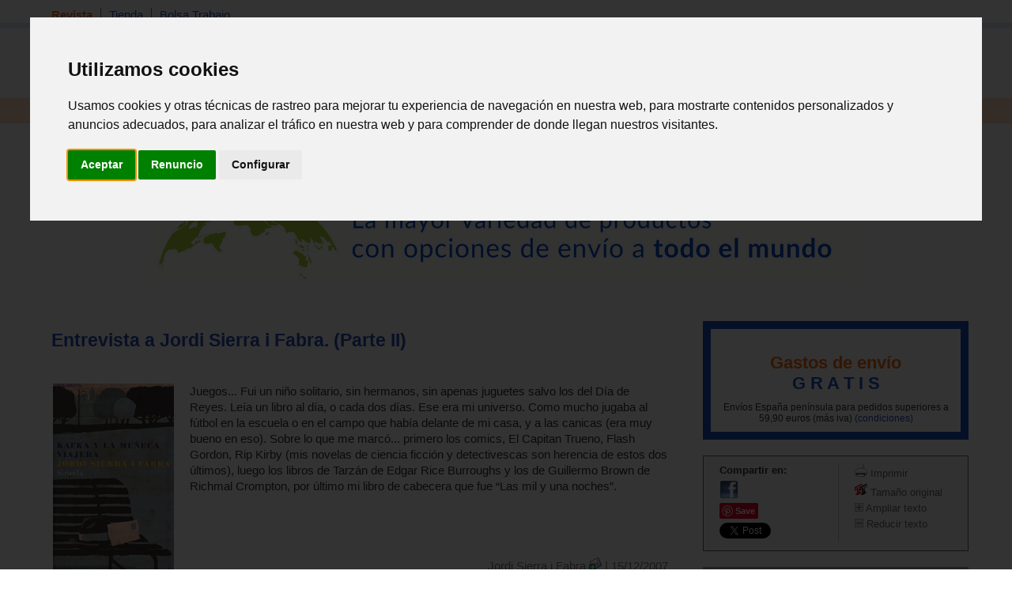

--- FILE ---
content_type: text/html; charset=iso-8859-1
request_url: https://www.espaciologopedico.com/revista/articulo/1559/entrevista-a-jordi-sierra-i-fabra-parte-ii.html
body_size: 10177
content:
<!DOCTYPE html PUBLIC "-//W3C//DTD XHTML 1.0 Transitional//EN" "https://www.w3.org/TR/xhtml1/DTD/xhtml1-transitional.dtd">
<html xmlns="https://www.w3.org/1999/xhtml" xml:lang="es_ES" lang="es_ES">
<head>
<meta http-equiv="Content-Type" content="text/html; charset=iso-8859-1" />
	<link rel="preconnect" href="//imagenes.espaciologopedico.com"/>
<title>Entrevista a Jordi Sierra i Fabra. (Parte II) - espacioLogopedico</title>
<meta name="keywords" content="Otros temas, Teorías educativas, logopedia, fonoaudiologia, problemas del lenguaje, dislalia, paralisis cerebral"/>
<meta name="description" content="Juegos... Fui un niño solitario, sin hermanos, sin apenas juguetes salvo los del Día de Reyes. Leía un libro al día, o cada dos días. Ese er"/>
<link rel="canonical" href="https://www.espaciologopedico.com/revista/articulo/1559/entrevista-a-jordi-sierra-i-fabra-parte-ii.html" />
<link rel="icon" href="https://www.espaciologopedico.com/favicon.ico" type="image/png" />
<meta name="robots" content="FOLLOW,INDEX"/>
<meta name="viewport" content="width=device-width, initial-scale=0.8" />
<meta name="verify-v1" content="xoYFK8Np+IjaTzYOYMYTIvL4jDTkpOkb9KM6zkZASCU=" /> 
<meta property="og:title" content="Entrevista a Jordi Sierra i Fabra. (Parte II) - espacioLogopedico"/>
<meta property="og:type" content="article"/>
<meta property="og:image" content="https://imagenes.espaciologopedico.com/rev/1/1559.jpg"/>
<meta property="og:description" content="Juegos... Fui un niño solitario, sin hermanos, sin apenas juguetes salvo los del Día de Reyes. Leía un libro al día, o cada dos días. Ese era mi universo. Como mucho jugaba al fútbol en la escuela o en el campo que había delante de mi casa, y a las canicas (era muy bueno en eso). Sobre lo que me marcó... primero los comics, El Capitan Trueno,  Flash Gordon, Rip Kirby (mis novelas de ciencia ficción y detectivescas son herencia de estos dos últimos), luego los libros de Tarzán de Edgar Rice Burroughs y los de Guillermo Brown de Richmal Crompton, por último mi libro de cabecera que fue “Las mil y una noches”. "/>
<meta property="og:url" content="https://www.espaciologopedico.com/revista/articulo/1559/entrevista-a-jordi-sierra-i-fabra-parte-ii.html" />
<meta property="og:site_name" content="EspacioLogopedico.com"/>
<meta name="twitter:site" content="@logopedico" />
<!-- Cookie Consent by TermsFeed https://www.TermsFeed.com -->
<script  src="/js/cookie-consent.js" type="text/javascript" charset="UTF-8"></script>
<script type="text/javascript" charset="UTF-8">
document.addEventListener('DOMContentLoaded', function () {
cookieconsent.run({"notice_banner_type":"interstitial","consent_type":"express","palette":"light","language":"es","page_load_consent_levels":["strictly-necessary"],"notice_banner_reject_button_hide":false,"preferences_center_close_button_hide":false,"page_refresh_confirmation_buttons":false,"website_name":"EspacioLogopedico","website_privacy_policy_url":"https://espaciologopedico.com/nosotros/?Id=12"});
});
</script>
<!-- End Cookie Consent by TermsFeed https://www.TermsFeed.com -->


<script type="text/javascript" charset="UTF-8">
/* <![CDATA[ */
try { if (undefined == xajax.config) xajax.config = {}; } catch (e) { xajax = {}; xajax.config = {}; };
xajax.config.requestURI = "https://www.espaciologopedico.com/revista/articulo/1559/entrevista-a-jordi-sierra-i-fabra-parte-ii.html?Id_articulo=1559";
xajax.config.statusMessages = false;
xajax.config.waitCursor = true;
xajax.config.version = "xajax 0.5";
xajax.config.legacy = false;
xajax.config.defaultMode = "asynchronous";
xajax.config.defaultMethod = "POST";
/* ]]> */
</script>
<script type="text/javascript" src="/xajax/xajax_js/xajax_core.js" charset="UTF-8"></script>
<script type="text/javascript" charset="UTF-8">
/* <![CDATA[ */
window.setTimeout(
 function() {
  var scriptExists = false;
  try { if (xajax.isLoaded) scriptExists = true; }
  catch (e) {}
  if (!scriptExists) {
   alert("Error: the xajax Javascript component could not be included. Perhaps the URL is incorrect?\nURL: /xajax/xajax_js/xajax_core.js");
  }
 }, 2000);
/* ]]> */
</script>

<script type='text/javascript' charset='UTF-8'>
/* <![CDATA[ */
xajax_Funcionagotados2 = function() { return xajax.request( { xjxfun: 'Funcionagotados2' }, { parameters: arguments } ); };
xajax_idioma = function() { return xajax.request( { xjxfun: 'idioma' }, { parameters: arguments } ); };
xajax_provincia = function() { return xajax.request( { xjxfun: 'provincia' }, { parameters: arguments } ); };
xajax_provincia2 = function() { return xajax.request( { xjxfun: 'provincia2' }, { parameters: arguments } ); };
xajax_provincia3 = function() { return xajax.request( { xjxfun: 'provincia3' }, { parameters: arguments } ); };
xajax_provincia4 = function() { return xajax.request( { xjxfun: 'provincia4' }, { parameters: arguments } ); };
/* ]]> */
</script>


<script async  src="/js/menutop.js" type="text/javascript"></script>
<script async  src="/js/jsarticulos.js" type="text/javascript"></script>
<meta property="fb:app_id" content="133698747463" />
<!--plugin FB -->
<script>(function(d, s, id) {  var js, fjs = d.getElementsByTagName(s)[0]; if (d.getElementById(id)) return;js = d.createElement(s); js.id = id;js.src = "//connect.facebook.net/es_LA/sdk.js#xfbml=1&version=v2.5"; fjs.parentNode.insertBefore(js, fjs);}(document, 'script', 'facebook-jssdk'));</script>
<!-- plugin FB-->

<script  type="text/javascript" src="/js/thickbox/jquery-latest.js"></script>  
<script  async  type="text/JavaScript" src="/js/codigosjs2.js"></script>
<script async  src="/js/prueba2.js" type="text/javascript"></script>
<script  async  src="/js/codigosjstienda_2.js" type="text/javascript"></script>
<script type="text/javascript" async defer src="https://assets.pinterest.com/js/pinit.js"></script>
<!-- Google tag (gtag.js) --> <script async src="https://www.googletagmanager.com/gtag/js?id=AW-1072560157"></script> <script> window.dataLayer = window.dataLayer || []; function gtag(){dataLayer.push(arguments);} gtag('js', new Date()); gtag('config', 'AW-1072560157'); </script> 
<link rel="stylesheet" type="text/css" href="/css/estilo_home2.css" />
</head>
<body itemscope itemtype="https://schema.org/WebPage">
<div id="web">
  <div id="cabecera">
    <div id="menutop">
      <ul>
        <li class="on"><a class="siguiente" href="/">Revista</a></li>
        <li ><a class="siguiente" href="/tienda/">Tienda</a></li>
        <li ><a href="/bolsatrabajo/">Bolsa Trabajo</a></li>
      </ul>
    </div>
    <div id="bannerTop">   <br> <br>   	 </div> 
    <div id="logo"><h2  class="oculto">Espacio Logopedico</h2><a href="/"><img src="https://imagenes.espaciologopedico.com/img/logoEspacio.png" alt="Espacio Logopédico" title="Logo de Espacio Logopédico" /></a><div id="usuario"></div></div>
    <div id="buscador">
      <form action="/buscador/" method="get">
        Busca:
        <input name="palabra" type="text" class="searchcateg" />
&nbsp;&nbsp;en:<span >
        <select name="c" id="categoria" class="searchcateg">
          <option value="1">Todo</option>
          <option value="2" >Tienda</option>
        	<option value="5">&nbsp;&nbsp;&nbsp;- Libros</option>
        	<option value="6">&nbsp;&nbsp;&nbsp;- Juguetes</option>
        	<option value="7">&nbsp;&nbsp;&nbsp;- Material</option>
        	<option value="4">&nbsp;&nbsp;&nbsp;- Avanzada tienda</option>
        	<option value="3" >Bolsa de trabajo</option>
        </select>
        </span>
        <input type="submit" id="buscar" value="Buscar" /><input name="action2" type="hidden" value="11" />
      </form>
    </div>
  </div>
  <div class="clearing"></div>
  
  <div id="menu">
    <ul>
      <li class="on" ><a class="siguiente" href="/" onclick="return clickreturnvalue()" onmouseover="dropdownmenu(this, event, 'mArticulos')"> Revista</a></li>
      <li>
        <div id="mArticulos" class="dropdownmenu"><a href="/revista/sec/1/tema-de-la-quincena.html">Tema quincena</a><a href="/revista/sec/2/deteccion.html">Detecci&oacute;n</a><a href="/revista/sec/3/orientacion.html">Orientaci&oacute;n</a><a href="/revista/sec/4/interdisciplinario.html">Interdisciplinario</a><a href="/revista/sec/17/profesionales.html">Profesionales</a><a href="/recursos/glosario.php">Glosario</a><a href="/recursos/patologias.php">Patolog&iacute;as</a><a href="/noticias/">Actualidad</a></div>
      </li>
      <li  ><a class="siguiente2" href="#"  onmouseover="dropdownmenu(this, event, 'mTienda')"> Libros</a></li>
      <li>
        <div id="mTienda" class="dropdownmenu"><a href="/tienda/lista?soporte=3&busq=1">eBooks</a> <a href="/tienda/fam/0120/cuadernos-para-adultos.html">Cuadernos para adultos</a> <a href="/tienda/fam/0107/educacion-especial-necesidades-educativas-especiales.html">Educación especial</a> <a href="/tienda/fam/0103/guias-para-padres.html">Guías para padres</a> <a href="/tienda/fam/0112/infantil-y-juvenil.html">Infantil y juvenil</a> <a href="/tienda/fam/0101/logopedia.html">Logopedia</a> <a href="/tienda/fam/0102/pedagogia.html">Pedagogía</a> <a href="/tienda/fam/0104/pruebas-y-protocolos.html">Pruebas y protocolos</a> <a href="/tienda/fam/0113/psicologia.html">Psicología</a> <a href="/tienda/fam/0105/refuerzo-escolar.html">Refuerzo escolar</a> <a href="/tienda/fam/0121/temas-de-autoayuda.html">Temas de autoayuda</a> <a href="/tienda/fam/0115/tercera-edad.html">Tercera edad</a> <a href="/tienda/listab?#01">&nbsp;&nbsp;&nbsp;&nbsp;&nbsp;&nbsp;<b>[+ libros]</b></a> </div>
      </li>
      <li  ><a class="siguiente2" href="#"  onmouseover="dropdownmenu(this, event, 'mTienda1')"> Material</a></li>
      <li>
        <div id="mTienda1" class="dropdownmenu"><a href="/tienda/fam/0202/elementos-para-estimulacion.html">Estimulación</a>  <a href="/tienda/fam/0207/material-de-competencias-basicas.html">Competencias básicas</a>  <a href="/tienda/fam/0201/material-manipulativo.html">Escolar</a>  <a href="/tienda/fam/0204/material-musical.html">Musical</a>  <a href="/tienda/fam/0208/material-para-educacion-fisica.html">Educación física</a>  <a href="/tienda/fam/0203/material-para-el-lenguaje.html">Para el lenguaje</a>  <a href="/tienda/fam/0206/material-para-matematicas.html">Para matemáticas</a>  <a href="/tienda/fam/0205/material-psicomotricidad.html">Psicomotricidad</a>  <a href="/tienda/fam/0209/motricidad-orofacial-miofuncional.html">Orofacial miofuncional</a> <a href="/tienda/fam/020904/estimulacion-buco-maxilar.html">Z-vibe y Sensi</a><a href="/tienda/material_estimulacion">&nbsp;&nbsp;&nbsp;&nbsp;&nbsp;&nbsp;<b>[+ material]</b></a> </div>
      </li>
      <li  ><a class="siguiente2" href="#" onmouseover="dropdownmenu(this, event, 'mTienda2')"> Juguetes</a></li>
      <li>
        <div id="mTienda2" class="dropdownmenu"><a href="/tienda/fam/03020A/juguetes-de-adquisicion-de-conocimientos.html">Conocimientos</a>  <a href="/tienda/fam/03020D/juguetes-de-bano.html">Baño</a>  <a href="/tienda/fam/03020F/juguetes-cientificos.html">Científicos</a>  <a href="/tienda/fam/030207/juguetes-de-construccion.html">Construcción</a>  <a href="/tienda/fam/030203/juegos-de-domino.html">Dominó</a>  <a href="/tienda/fam/030205/juegos-de-exterior.html">De exterior</a>  <a href="/tienda/fam/03020C/juguetes-de-estimulacion-intelectual-y-memoria.html">Intelectual y memoria</a>  <a href="/tienda/fam/03020B/juegos-familiares.html">Familiares</a>  <a href="/tienda/fam/03020H/manualidades.html">Manualidades</a>  <a href="/tienda/fam/030206/juguetes-motrices.html">Motrices</a>  <a href="/tienda/fam/030204/">Muñecos</a>  <a href="/tienda/fam/03020E/primeros-juguetes.html">Primeros juguetes</a>  <a href="/tienda/fam/030201/puzzles-rompecabezas.html">Puzzles</a>  <a href="/tienda/fam/030208/juguetes-de-representacion.html">Representación</a>  <a href="/tienda/fam/030209/juguetes-simbolico.html">Simbólico</a> <a href="/tienda/fam/0301/juguetes-por-edades.html">Por edades</a><a href="/tienda/juguetes">&nbsp;&nbsp;&nbsp;&nbsp;&nbsp;&nbsp;<b>[+ juguetes]</b></a> </div>
      </li>

      <li  ><a class="siguiente" href="/formacion/?action2=5" onclick="return clickreturnvalue()" onmouseover="dropdownmenu(this, event, 'mFormacion')"> Formaci&oacute;n</a></li>
      <li>
        <div id="mFormacion" class="dropdownmenu"><a href="/formacion/?action2=5">Congresos y cursos</a><a href="/formacion/?action2=6">Universidades</a></div>
      </li>
      <li  ><a class="siguiente" href="/directorio/?action2=8" onclick="return clickreturnvalue()" onmouseover="dropdownmenu(this, event, 'mDirectorio')"> Directorio</a></li>
      <li>
        <div id="mDirectorio" class="dropdownmenu"><a href="/directorio/?action2=8">Profesionales</a><a href="/directorio/?action2=9">Gabinetes</a><a href="/directorio/?action2=7">Asociaciones profesionales</a></div>
      </li>
      <li  ><a class="siguiente" href="/bolsatrabajo/"  onmouseover="dropdownmenu(this, event, 'mBoletin')">Trabajo</a></li>
      <li>
        <div id="mBoletin" class="dropdownmenu"><a href="/bolsatrabajo/">Ver ofertas de trabajo</a><a href="/bolsatrabajo/editoferta.php">Publicar oferta de trabajo</a></div>
      </li>      
	  <li  ><a class="siguiente" href="/registro/" onclick="return clickreturnvalue()" onmouseover="dropdownmenu(this, event, 'mRegistro')">Registro</a></li>
      <li >
        <div id="mRegistro" class="dropdownmenu"><a href="/registro/">Registro de usuario</a><a href="/registro/?empresa=1">Registro de empresa</a><a href="/registro/usuario/">Área de usuario</a><a href="/registro/contrasena"> Olvid&eacute; la contrase&ntilde;a</a></div>
      </li>
     
      <li><a href="/tienda/contacto" class="siguiente"><img src="https://imagenes.espaciologopedico.com/tienda/img/telefono_largo2.gif"    style="vertical-align:middle;" alt="Teléfono de contacto"><img src="https://imagenes.espaciologopedico.com/tienda/img/Whatsapp_icon.png" alt="whattsapp" style="vertical-align:middle;"  width="22" ></a></li>
<li><div class="cart-ico"><a href="/tienda/compra"><span class="contadorCarrito"><br></a></span></div></li>
    </ul>
  </div>
    <div class="clearing"></div>
  <div id="subMenu"><a href="/revista/sec/1/tema-de-la-quincena.html" >Tema quincena</a> | <a href="/revista/sec/2/deteccion.html" >Detecci&oacute;n</a> | <a href="/revista/sec/3/orientacion.html" >Orientaci&oacute;n</a> | <a href="/revista/sec/4/interdisciplinario.html"  >Interdisciplinario</a> | 
    <a href="/revista/sec/17/profesionales.html" >Profesionales</a> | <a href="/recursos/glosario.php" >Glosario </a>| <a href="/recursos/patologias.php" >Patolog&iacute;as</a> | <a href="/noticias/" >Actualidad</a>
  </div>
  <div id="path" itemprop="breadcrumb"><a href="/">Inicio</a>  &gt;  
			<a href="/"><strong>Revista
	 </strong></a></div>
  
  
  
<div style="text-align: center;"><a href="/tienda/"><img src="https://imagenes.espaciologopedico.com/img/tienda/carrusel_2.png" border="0" align="center" class="img_art_s"></a></div>
     <div id="cuerpo"> 
     	  
   <div id="anuncio_gde"><script type="text/plain" data-cookie-consent="targeting" async src="//pagead2.googlesyndication.com/pagead/js/adsbygoogle.js"></script>
<!-- adaptable -->
<ins class="adsbygoogle"
     style="display:block"
     data-ad-client="ca-pub-2382697051778995"
     data-ad-slot="6749816820"
     data-ad-format="horizontal"></ins>
<script>
(adsbygoogle = window.adsbygoogle || []).push({});
</script>
</div>
    <div id="col_art">
        <h2>Entrevista a Jordi Sierra i Fabra. (Parte II)</h2>
        <div id="articuloContent">
      			<img src="https://imagenes.espaciologopedico.com/rev/1/1559.jpg" class="fotoArticulo">
			<div id="introArticulo"> 
      Juegos... Fui un niño solitario, sin hermanos, sin apenas juguetes salvo los del Día de Reyes. Leía un libro al día, o cada dos días. Ese era mi universo. Como mucho jugaba al fútbol en la escuela o en el campo que había delante de mi casa, y a las canicas (era muy bueno en eso). Sobre lo que me marcó... primero los comics, El Capitan Trueno,  Flash Gordon, Rip Kirby (mis novelas de ciencia ficción y detectivescas son herencia de estos dos últimos), luego los libros de Tarzán de Edgar Rice Burroughs y los de Guillermo Brown de Richmal Crompton, por último mi libro de cabecera que fue “Las mil y una noches”.       </div>
	  <div id="introArticulo2">
<a href="/articulos/colaboradores.php?Id_autor=260">Jordi Sierra i Fabra  <img src="/img/icomail.gif" alt="Enviar mensaje a colaborador" width="16" height="16" /></a> | 15/12/2007<br /><img src="/img/rayaDifumi.gif" alt="" width="336" height="1" style="margin-top:3px"/></div>
      <div class="clearing"></div>
<b>¿Piensa usted que el sistema educativo contempla la diversidad cultural? ¿qué le falta? Y ¿qué le sobra?</b><br><br>Creo que la diversidad cultural, debido a la llegada de emigrantes, nos ha caído encima como una losa que aún no sabemos como mover, pero me da la impresión de que en ese sentido vamos haciendo progresos integradores. Nos falta tiempo, aprendizaje, ver los errores y aprender de ellos. Los cambios sociales son mucho más rápidos que la capacidad de las administraciones para darse cuenta de ellos, van siempre por delante.<br><br><b>¿Cómo podría un logopeda utilizar la literatura juvenil como una herramienta aliada a su praxis?</b><br><br>Muchos de mis libros los leen ancianos, porque dicen que los entienden. Eso es algo enorme. De la misma forma he conseguido que cientos de chicos y chicas lean porque han encontrado “el libro” que ha sido la llave de su incorporación al sistema lector. De niño yo era tartamudo, mucho, y una de las claves de que me reciclara fue leer en voz alta. De la misma forma que una aspirina sirve para casi todo, un libro también sirve para casi todo y más. Todo es posible con uno.<br><br><b>¿Cómo se podrían presentar cuentos para niños con necesidades educativas especiales?</b><br><br>No deberían presentarse libros dirigidos, en ningún sentido. Un libro debe valer por sí mismo, llevar implicitas reflexiones, no tratar de incorporarlas de antemano.<br><br><b>¿Cómo se relaciona el rock con sus libros juveniles, como por ejemplo el recientemente galardonado con el Premio Nacional de Literatura Infantil y Juvenil 2007 “Kafka y la muñeca viajera”?.</b><br><br>El rock fue mi pasado, estuve muchos años dirigiendo revistas y viajando o entrevistando a estrellas. En mis novelas a veces hay música, aparecen grupos, cantantes, pero eso es porque son libros juveniles y la música es parte de su mundo. La música ya no tiene nada que ver con mi presente, salvo que escribo con ella a tope, para aislarme. No tiena pues nada que ver con “Kafka y la muñeca viajera” ni con otros libros a excepción de lo que oía cuando los escribí, que eso sí es importante, porque a veces escojo esa ambientación premeditadamente.<br><br><b>Y para finalizar ¿cuáles fueron los juegos que recuerda de su infancia? ¿y un libro que le ha marcado a lo largo de su vida?</b><br><br>Juegos... Fui un niño solitario, sin hermanos, sin apenas juguetes salvo los del Día de Reyes. Leía un libro al día, o cada dos días. Ese era mi universo. Como mucho jugaba al fútbol en la escuela o en el campo que había delante de mi casa, y a las canicas (era muy bueno en eso). Sobre lo que me marcó... primero los comics, El Capitan Trueno,  Flash Gordon, Rip Kirby (mis novelas de ciencia ficción y detectivescas son herencia de estos dos últimos), luego los libros de Tarzán de Edgar Rice Burroughs y los de Guillermo Brown de Richmal Crompton, por último mi libro de cabecera que fue “Las mil y una noches”. Finalmente apareció la novela que más me impresionó a los 15 o 16 años: “El filo de la naveja” de William Somerset Maugham.<br>			
				
<div class="anteriorPagina"><img src="/img/icoanterior.gif" alt="" width="10" height="6" border="0" /><a href="/revista/articulo/1558/entrevista-a-jordi-sierra-i-fabra-parte-i.html">P&aacute;gina anterior</a></div>
				
    </div></div>
    <div id="col_d">
              <div id="ofertas" >
      	<div class="dia" style="font-size:150%;color:#FE6C0E;text-align: center;">Gastos de envío <br><font style="color:#1E56C7";>G R A T I S</font></div>
      	<div class="condiciones" style="font-size:85%;text-align: center;">Envíos España península para pedidos superiores a 59,90 euros (más iva)  <a href="/tienda/ayudatienda.php#enviogratis">(condiciones)</a></div>
    </div> 
    <div id="utils">
      <div id="utils1">
      	<!--<p><a href="/nosotros/enviar_amigo.php?url=www.espaciologopedico.com%2Farticulos%2Farticulos2.php%3FId_articulo%3D1559&titular=Entrevista a Jordi Sierra i Fabra. (Parte II) - espacioLogopedico" rel="nofollow"><img src="/img/icomail.gif" alt="Enviar a un amigo" width="16" height="16" /> Enviar a un amigo</a></p>-->
        <p><b>Compartir en:</b></p>
			<p><a href="http://www.facebook.com/sharer.php?u=https%3A%2F%2Fwww.espaciologopedico.com%3A443%2Frevista%2Farticulo%2F1559%2Fentrevista-a-jordi-sierra-i-fabra-parte-ii.html" target="_blank"><img src="https://imagenes.espaciologopedico.com/tienda/img/logofb.png" alt="compartir FaceBook" width="24"></a></p>
				 <p><a href="https://www.pinterest.com/pin/create/button/" target="_blank"><img src="//assets.pinterest.com/images/pidgets/pinit_fg_en_rect_gray_20.png" hspace="10" vspace="20" /></a></p>
				 <p><a href="https://twitter.com/share" class="twitter-share-button" data-dnt="true">Tweet</a> <script>!function(d,s,id){var js,fjs=d.getElementsByTagName(s)[0],p=/^http:/.test(d.location)?'http':'https';if(!d.getElementById(id)){js=d.createElement(s);js.id=id;js.src=p+'://platform.twitter.com/widgets.js';fjs.parentNode.insertBefore(js,fjs);}}(document, 'script', 'twitter-wjs');</script></p>
      </div>
      <div id="utils2">
        <p><a href="javascript:window.print();" rel="nofollow"><img src="/img/icoprint.gif" alt="Imprimir" width="16" height="16" /> Imprimir</a></p>
        <p><a href="javascript:reestablecerTamanyo();" rel="nofollow"><img src="/img/icotext.gif" alt="Tam&ntilde;o original" width="16" height="16" /> Tama&ntilde;o original</a></p>
        <p><a title="Aumentar letra" href="javascript:aumentarTamanyo();" rel="nofollow"><img src="/img/icomas.gif" alt="Ampliar texto" width="11" height="11" /> Ampliar texto</a></p>
        <p><a title="Disminuir letra" href="javascript:disminuirTamanyo();" rel="nofollow"><img src="/img/icomenos.gif" alt="Reducir texto" width="11" height="11" /> Reducir texto</a></p>
      </div>
      <div class="clearing"></div></div>
    
<div id="tienda2">
  <div id="tienda2t">
  <a href="/tienda/">
    <h2 class="oculto">TIENDA</h2>
    <img src="https://imagenes.espaciologopedico.com/img/menu/tienda2.gif" alt="Tienda"  title="Tienda" width="336" height="26"  />
			</a></div>
  							<div id="tienda2c">
    						<ul>

   
 
  <li class="seguent">        <div class="fotoLibro"><a href="/tienda/prod/16921/las-flores-que-curan-a-los-ninos-guia-para-padres-y-terapeutas.html"><img src="https://imagenes.espaciologopedico.com/tienda/45/9789507542145med.jpg" alt="Las flores que curan a los niños. Guía para padres y terapeutas." title="Las flores que curan a los niños. Guía para padres y terapeutas." style="max-width:140px;" /></a></div>
        <div class="article"> 
          <div class="articlet"><a href="/tienda/prod/16921/las-flores-que-curan-a-los-ninos-guia-para-padres-y-terapeutas.html">Las flores que curan a los niños. Guía para padres y terapeutas.</a></div>
          <div class="articledesc">Este libro está dedicado a los niños, pero dirigido a sus padres, a los terapeutas florales y a todo profesional de la salud infan...</div>
          <div class="articlepreu">
         
          
          
          <span class="precio">14.94 &euro;</span></div>
        </div>
        <div class="clearing"></div>
      </li>
   <li class="seguent">        <div class="fotoLibro"><a href="/tienda/prod/16130/jugando-en-grande-1-actividades-para-desarrollar-la-capacidad-visomotriz-del-nino.html"><img src="https://imagenes.espaciologopedico.com/tienda/11/9789682478611med.jpg" alt="Jugando en grande 1. Actividades para desarrollar la capacidad visomotriz del niño." title="Jugando en grande 1. Actividades para desarrollar la capacidad visomotriz del niño." style="max-width:140px;" /></a></div>
        <div class="article"> 
          <div class="articlet"><a href="/tienda/prod/16130/jugando-en-grande-1-actividades-para-desarrollar-la-capacidad-visomotriz-del-nino.html">Jugando en grande 1. Actividades para desarrollar la capacidad visomotriz del niño.</a></div>
          <div class="articledesc">Es un álbum de trabajo ideado con el fin de preparar a los niños para el aprendizaje formal de la lectoescritura. Cada página cont...</div>
          <div class="articlepreu">
         
          
          
          <span class="precio">26.98 &euro;</span></div>
        </div>
        <div class="clearing"></div>
      </li>
   <li class="seguent">        <div class="fotoLibro"><a href="/tienda/prod/6950/las-matematicas-explicadas-a-mi-hija-una-excelente-introduccion-a-los-secretos-de-las-matematicas.html"><img src="https://imagenes.espaciologopedico.com/tienda/35/9788449322235med.jpg" alt="Las matemáticas explicadas a mi hija. Una excelente introducción a los secretos de las matemáticas." title="Las matemáticas explicadas a mi hija. Una excelente introducción a los secretos de las matemáticas." style="max-width:140px;" /></a></div>
        <div class="article"> 
          <div class="articlet"><a href="/tienda/prod/6950/las-matematicas-explicadas-a-mi-hija-una-excelente-introduccion-a-los-secretos-de-las-matematicas.html">Las matemáticas explicadas a mi hija. Una excelente introducción a los secretos de las matemáticas.</a></div>
          <div class="articledesc">¿Por qué tantas personas dicen que son un desastre para las matemáticas y las viven como una asignatura que no saben cómo abordar?...</div>
          <div class="articlepreu">
         
          
          
          <span class="precio">15.00 &euro;</span></div>
        </div>
        <div class="clearing"></div>
      </li>
   <li>        <div class="fotoLibro"><a href="/tienda/prod/20098/estrategias-eficaces-de-intervencion-socioeducativa-con-adolescentes-en-riesgos-de-exclusion.html"><img src="https://imagenes.espaciologopedico.com/tienda/72/9788436267372med.jpg" alt="Estrategias eficaces de intervención socioeducativa con adolescentes en riesgos de exclusión" title="Estrategias eficaces de intervención socioeducativa con adolescentes en riesgos de exclusión" style="max-width:140px;" /></a></div>
        <div class="article"> 
          <div class="articlet"><a href="/tienda/prod/20098/estrategias-eficaces-de-intervencion-socioeducativa-con-adolescentes-en-riesgos-de-exclusion.html">Estrategias eficaces de intervención socioeducativa con adolescentes en riesgos de exclusión</a></div>
          <div class="articledesc">Este libro recoge los resultados de una investigación realizada por un equipo de trabajo interdisciplinar e interinstitucional,cuy...</div>
          <div class="articlepreu">
         
          
          
          <span class="precio">7.80 &euro;</span></div>
        </div>
        <div class="clearing"></div>
      </li>
     </ul>
  </div>
  <div id="tienda2mas"><a href="/tienda/">Ver m&aacute;s art&iacute;culos de la tienda <img src="https://imagenes.espaciologopedico.com/img/icoseguent.gif" width="10" height="6"  alt="flecha" title="flecha" /></a></div>
</div>  <div id="artiRelacio">
        <h4>ART&Iacute;CULOS RELACIONADOS</h4>
        <ul>
                  <li><a href="/revista/articulo/2846/sindromes-y-su-relacion-con-fonoaudiologia-parte-ii.html">Síndromes y su relación con fonoaudiología (Parte II)</a></a></li>
   
          <li><a href="/revista/articulo/2767/politica-y-dependencia-linguistica-en-el-plan-de-estudios-del-profesorado-de-lengua-y-literatura-para-la-educacion-secundariaparte-vi.html">Política y dependencia Lingüística en el Plan de estudios del Profesorado de lengua y literatura para la educación secundaria.(Parte VI)</a></a></li>
   
          <li><a href="/revista/articulo/2849/sindromes-y-su-relacion-con-fonoaudiologia-parte-v.html">Síndromes y su relación con fonoaudiología (Parte V)</a></a></li>
   
          <li><a href="/revista/articulo/2848/sindromes-y-su-relacion-con-fonoaudiologia-parte-iv.html">Síndromes y su relación con fonoaudiología (Parte IV)</a></a></li>
   
          <li><a href="/revista/articulo/785/comunicacion-intrautero-parte-i.html">Comunicación intraútero. (Parte I)</a></a></li>
   
          <li><a href="/revista/articulo/785/comunicacion-intrautero-parte-i.html">Comunicación intraútero. (Parte I)</a></a></li>
   
          <li><a href="/revista/articulo/401/algunas-reflexiones-generales-sobre-la-discapacidad.html">Algunas reflexiones generales sobre la discapacidad</a></a></li>
   
          <li><a href="/revista/articulo/2864/el-atalaya-de-la-creatividad-parte-ii.html">El atalaya de la creatividad. (Parte II)</a></a></li>
   
          <li><a href="/revista/articulo/2863/el-atalaya-de-la-creatividad-parte-i.html">El atalaya de la creatividad. (Parte I)</a></a></li>
   
        </ul>
      </div>
      <div id="otrosTemas">
        <h4>OTROS TEMAS</h4>
        <div id="otrosTemas1">
        <ul>
        			          <li><a href="/articulos/listaarticulos2.php?action2=1&Id_patologia=500">Escucha atenta</a></li>
           <li><a href="/articulos/listaarticulos2.php?action2=1&Id_patologia=616">Espasticidad muscular</a></li>
           <li><a href="/articulos/listaarticulos2.php?action2=1&Id_patologia=277">Espina bífida</a></li>
           <li><a href="/articulos/listaarticulos2.php?action2=1&Id_patologia=295">Estimulación temprana</a></li>
           <li><a href="/articulos/listaarticulos2.php?action2=1&Id_patologia=297">Formación del profesorado</a></li>
         </ul>
        </div>
        <div id="otrosTemas2">
        <ul>          <li><a href="/articulos/listaarticulos2.php?action2=1&Id_patologia=286">Gerontología</a></li>
           <li><a href="/articulos/listaarticulos2.php?action2=1&Id_patologia=631">Hemisferios cerebrales</a></li>
           <li><a href="/articulos/listaarticulos2.php?action2=1&Id_patologia=615">Hipotonía muscular</a></li>
           <li><a href="/articulos/listaarticulos2.php?action2=1&Id_patologia=490">Inclusión</a></li>
           <li><a href="/articulos/listaarticulos2.php?action2=1&Id_patologia=352">Inclusión escolar</a></li>
         </ul>
        </div>
        <div class="clearing"></div>
      </div><div id="encuesta">
          <h2>Encuesta</h2>
          <div id="encuestac">
            <form action="/participa/detalle" method="get" name="fencuesta" id="fencuesta"><input type="hidden" name="Id" value="10" />
              <table class="tablabasica">
                <tr>
                  <td class="tdderecha">¿Cuál es el objetivo principal de la comunicación?</td>
                </tr> 
                <tr>
                  <td>&nbsp;</td>
                </tr>
                <tr>
                  <td class="tdderecha">
		                  <span class="frmtexto"><input type="radio" name="opciones" value="1" />
                    <a class="linkencopc" href="javascript:void(0);" onclick="javascript:document.fencuesta.opciones[0].checked=true;">Transmitir experiencias </a></span><br />
                                        <span class="frmtexto"><input type="radio" name="opciones" value="2" />
                    <a class="linkencopc" href="javascript:void(0);" onclick="javascript:document.fencuesta.opciones[1].checked=true;">Comunicar palabras </a></span><br />
                                          <span class="frmtexto"><input type="radio" name="opciones" value="3" />
                    <a class="linkencopc" href="javascript:void(0);" onclick="javascript:document.fencuesta.opciones[2].checked=true;">Intercambiar información verbal y no verbal </a></span><br />
                                          <span class="frmtexto"><input type="radio" name="opciones" value="4" />
                    <a class="linkencopc" href="javascript:void(0);" onclick="javascript:document.fencuesta.opciones[3].checked=true;">Escuchar al otro </a></span><br />
                                          <span class="frmtexto"><input type="radio" name="opciones" value="5" />
                    <a class="linkencopc" href="javascript:void(0);" onclick="javascript:document.fencuesta.opciones[4].checked=true;">Transmitir información compleja a otra persona</a></span><br />
		                  </td>
                </tr>
                <tr>
                  <td>&nbsp;</td>
                </tr>
                <tr>
                  <td ><input type="button" name="bvotar" value="Votar" class="frmbotonenc" onclick="javascript:Votar(document.fencuesta);" /></td>
                </tr>
                <tr>
                  <td>&nbsp;</td>
                </tr>
                <tr>
                  <td><a class="linkenc" href="/participa/detalle?Id=10">Ver resultados</a></td>
                </tr>
              </table>
            </form>
          </div>
        </div>




    </div>
    <div class="clearing"></div>
  </div>
</div>
</div>
<div id="pie">
  <div id="piec">
    <div id="p1">
      <h4>S&iacute;guenos en:  <a href="https://bsky.app/profile/logopedico.bsky.social" target="_blank" ><img src="https://imagenes.espaciologopedico.com/tienda/img/Bluesky_Logo.gif" width="20px" style="vertical-align:middle;"  alt="Síguenos en Bluesky" title="Síguenos en Bluesky" ></a> | <a href="http://www.facebook.com/EspacioLogopedico" target="_blank" ><img style="vertical-align:middle;" width="20px" src="https://imagenes.espaciologopedico.com/tienda/img/fb2.gif"   alt="Síguenos en Facebook" title="Síguenos en FB"></a> | <a href="https://www.instagram.com/espaciologopedico/" target="_blank" title="Encuentranos en Instagram" ><img style="vertical-align:middle;"  width="20px" src="https://imagenes.espaciologopedico.com/tienda/img/instagram.gif" alt="Instagram" title="EspacioLogopedico instagram"></a> | <a href="https://www.pinterest.es/espaciologopedico/" target="_blank" title="Encuentranos en pinterest" ><img style="vertical-align:middle;"  width="20px" src="https://imagenes.espaciologopedico.com/tienda/img/pinterest.gif" alt="pinterest" title="EspacioLogopedico pinterest"></a></h4>
      <h4>Enlaces r&aacute;pidos a temas de inter&eacute;s</h4>
      <ul>
        <li><a href="/tienda/">Tienda</a></li>
        <li><a href="/bolsatrabajo/">Bolsa de trabajo</a></li>
        <li><a href="/noticias/">Actualidad</a></li>
        <li><a href="/formacion/?action2=5">Cursos y congresos</a></li>
      </ul>
    </div>
    <div id="p2">
      <h4>Sobre EspacioLogop&eacute;dico</h4>
      <ul>
        <li><a href="/nosotros/">Quienes somos</a></li>
        <li><a href="/nosotros/?Id=4"> Aviso Legal</a></li>
        <li><a href="/nosotros/colabora"> Colabora con nosotros</a></li>
        <li><a href="/nosotros/contacto"> Contacta</a></li>
        <li><a href="/revista/">ISSN 2013-0627</a></li>
        <li><a href="#" id="open_preferences_center">Gestionar cookies</a>

      </ul>
    </div>
    <div id="p3">
      <h4>Nuestras garantías</h4>
      <ul>
        <li><a href="/tienda/ayudatienda.php#buscar">Cómo comprar</a></li>
        <li><a href="/tienda/ayudatienda.php#envio">Env&iacute;o de pedidos</a></li>
        <li><a href="/tienda/ayudatienda.php#pago">Formas de pago</a></li>
        <li><a href="/tienda/contacto">Contacto tienda</a></li>
         <li><a href="/nosotros/?Id=7">Condiciones de venta</a></li>
            <li><a href="/nosotros/?Id=7#dev">Política de devoluciones</a></li>
      </ul>
    </div>
    <div id="p4">
      <h4>BOLET&Iacute;N</h4>
           <ul>
  				<li><a href="/boletin/baja.php">Baja del boletin</a></li>
	          <li><a href="/boletin/">Alta en el boletin</a></li>
        		<li><a href="/boletin/boletin/">Ver último boletin publicado</a></li>
			<li><br>Recibe nuestro bolet&iacute;n quincenal.<br>
      <form name="boletin" id="boletin" method="post" action="/boletin/">
        <input name="butlleti" type="text" class="inputButlle"  placeholder=" - Tu email - "/>
        <br />
        <input type="submit" name="Subscribirme" id="Subscribirme" value="Subscribirme" />
      </form></li>
      </ul>

    </div>
  </div>
</div>
<div id="pie2">
  <div id="pie21"><a href="https://www.espaciologopedico.com/rss/actualidad.php">RSS</a> | <a href="#">XHTML</a> | <a href="#">CSS</a></div>
  <div id="pie22"><a href="#">Mapa Web</a> | <a href="/registro/">Registro</a> | <a href="/nosotros/contacto.php">Contacta</a></div>
  <div class="clearing"></div>
  <div id="pie23"><a href="/nosotros/?Id=5">&copy; Majo Producciones 2001-2025</a> - Prohibida la reproducci&oacute;n parcial o total de la informaci&oacute;n mostrada</div>
</div>
<script type="application/ld+json">
{ "@context" : "http://schema.org",
  "@type" : "Organization",
  "name" : "Espacio Logopedico",
  "url" : "https://www.espaciologopedico.com",
    "logo": "https://imagenes.espaciologopedico.com/img/logoEspacio.png",
  "sameAs" : [ "http://www.facebook.com/EspacioLogopedico",
    "http://twitter.com/logopedico",
    "https://www.instagram.com/espaciologopedico"]
}
</script>

<script type="text/plain" data-cookie-consent="tracking" async src="https://www.googletagmanager.com/gtag/js?id=G-8XMNP0XXWH"></script>
<script type="text/plain" data-cookie-consent="tracking">
  window.dataLayer = window.dataLayer || [];
  function gtag(){dataLayer.push(arguments);}
  gtag('js', new Date());
  gtag('config', 'G-8XMNP0XXWH');
</script>
<script type="text/plain" data-cookie-consent="targeting">
  window.dataLayer = window.dataLayer || [];
  function gtag(){dataLayer.push(arguments);}
  gtag('js', new Date());
  gtag('config', 'AW-1072560157');
</script>
</body>
</html>
 


--- FILE ---
content_type: text/css
request_url: https://www.espaciologopedico.com/css/estilo_home2.css
body_size: 4755
content:
html,body{height:100%}body{text-align:center;margin:0 auto;padding:0;background-color:#FFF;color:#333;font-family:Verdana,Arial,Helvetica,sans-serif;font-size:.9em;background-color:#fff;background-image:url(https://imagenes.espaciologopedico.com/img/bg.gif);background-repeat:repeat-x}.naranja{color:#fe6c0e}#web{text-align:left;width:100%;margin:0 auto;padding:0}input,select{border:1px solid #a5bbe8;font-family:Verdana,Arial,Helvetica,sans-serif;font-size:12px}a{color:#2650bd;text-decoration:underline}a:hover{color:#2650bd;text-decoration:underline}form{margin:0;padding:0}img{border:0;margin:0;padding:0}hr{display:none}ul{margin:0;padding:0;list-style-type:none}h1,h2,h3,h4,h5{margin:0;padding:0}#cabecera{margin:0;height:124px}.floatL{float:left}.floatR{float:right}#menutop{margin:0;float:left;width:400px;height:29px;font-family:Arial,Helvetica,sans-serif;font-size:105%;padding:0;text-align:left}#menutop ul{float:left;list-style:none;display:inline;margin:4px 0 0;width:100%;padding:0}#menutop ul li{float:left;padding-top:3px;margin-top:3px}#menutop ul li a{color:#1e56c7;padding-left:10px;padding-right:10px;text-decoration:none}#menutop ul li a:hover{text-decoration:underline}#menutop .siguiente{border-right:1px solid #737373}#menutop .on a{font-weight:700;color:#fe6c0e;display:block;margin-bottom:4px}#menutop .on{border-bottom:7px solid #bed2ef}#bannerTop{float:right;margin:11px 25px 20px 0}.clearing{clear:both}.oculto{display:none}#logo{float:left;margin:25px 0 0}#usuario{margin:9px 0 0;font-weight:700;color:#666}#buscador{float:right;width:497px;color:#727070;font-weight:700;font-size:105%}.searchcateg{width:150px;color:#737373;font-family:Verdana,Arial,Helvetica,sans-serif;font-weight:400;margin-right:10px}.inputButlle{width:180px;color:#737373;font-family:Verdana,Arial,Helvetica,sans-serif;font-weight:400;margin-bottom:5px}.inputRegistro{width:100px;color:#737373;font-family:Verdana,Arial,Helvetica,sans-serif;font-weight:400;margin-bottom:5px}#menu{background-color:#fe6c0e;color:#FFF;font-weight:700;font-size:1.1em;height:32px;margin-bottom:8px}#menu ul{background-color:#fe6c0e;float:left;list-style:none;display:inline;margin:4px 0 0;width:100%;padding:0}#menu ul li{float:left;padding-top:3px;margin-top:3px}#menu ul li a{color:#FFF;padding-left:12px;padding-right:12px;text-decoration:none}#menu ul li a:hover{text-decoration:none}#menu .siguiente{border-right:2px solid #bed2ef}#menu .siguiente2{border-right:2px solid #1364d9;color:#2650bd}#menu ul li.on a{text-decoration:none}#menu .on a{font-weight:700;display:block;padding-bottom:11px;border-bottom:3px solid #bed2ef;height:8px}#menu .dropdownmenu{position:absolute;width:170px;margin:7px 0;visibility:hidden;border-top:1px solid #555;border-right:2px solid #555;border-bottom:2px solid #555;border-left:1px solid #555;line-height:18px;z-index:100;background-color:#FFF;text-align:left;background-image:url(https://imagenes.espaciologopedico.com/img/fonsizq.gif);background-repeat:repeat-x;background-position:bottom}#menu .dropdownmenu a{width:97%;display:block;padding:2px;text-decoration:none;font:normal 1em Tahoma,Verdana,Arial,Helvetica,sans-serif;color:#333;text-indent:5px}#menu .dropdownmenu a:hover{background-color:#EAEAEA;color:#2650bd}#menu .dropdownmenu a.linktopd{color:#BBB}#subMenu{background-color:#dee6f6;height:20px;color:#555;padding:3px 10px 0;margin:3px 0 10px}#subMenu a{color:#555;text-decoration:none}#subMenu a.on{font-weight:700}#path{border-bottom:1px solid #999;padding:0 0 2px 12px;color:#777;margin:15px 0 25px}#path a{color:#777;text-decoration:none}#path a:hover{text-decoration:underline;color:#1852c5}#cuerpo{margin-top:25px}#col_i{float:left;margin:0 30px 0 0;padding:0;text-align:left;width:160px;font-family:Arial,Helvetica,sans-serif;font-size:105%}#col_i ul{margin:0;padding:5px 0 5px 12px}#col_i ul a{color:#555;text-decoration:none}#col_i ul a:hover{color:#2650bd;text-decoration:underline}#col_i li{margin:2px 0 3px}#articulo{margin:0 0 20px;padding:0}#articulot{margin:0;padding:0;height:25px}#articuloc{border-right:1px solid #1852c5;border-bottom:1px solid #1852c5;border-left:1px solid #1852c5;background-color:#EFEFEF;margin:0;padding:0;text-align:left;background-image:url(https://imagenes.espaciologopedico.com/img/fonsizq.gif);background-position:bottom;background-repeat:repeat-x}#actualidad1{margin:0 0 20px;padding:0;text-align:center}#actualidad{margin:0 0 20px;padding:0}#actualidadt{margin:0;padding:0;}#actualidadt h2{font-size:110%;color:#656363;font-family:Arial,Helvetica,sans-serif;margin:0;padding:0 0 2px 4px}#actualidadc{border:1px solid #9F9F9F;background-color:#EFEFEF;margin:0;padding:10px 5px;text-align:left;background-image:url(https://imagenes.espaciologopedico.com/img/fonsizq2.gif);background-position:bottom;background-repeat:repeat-x}#actualidadc ul{list-style-image:url(https://imagenes.espaciologopedico.com/img/butllet.gif);margin:10px 5px 10px 15px}#actualidadc li{margin:3px 0 7px 2px}#actualidadmas{margin:5px 0 0 2px}#informacion{border:1px solid #7FA901;padding:10px 5px 0 0;margin:0 0 20px;background-image:url(https://imagenes.espaciologopedico.com/img/fonsizq.gif);background-position:bottom;background-repeat:repeat-x}#informacion h2{color:#7FA901;border-bottom:1px solid #5A5A5A;font-size:100%;margin:5px 10px 0}#foros{border:1px solid #1852C5;padding:10px 5px 0 0;margin:0 0 20px;background-image:url(https://imagenes.espaciologopedico.com/img/fonsizq.gif);background-position:bottom;background-repeat:repeat-x}#foros .on a{font-weight:700;color:#999;text-decoration:underline;padding-left:3px}#foros h2{color:#1852C5;border-bottom:1px solid #5A5A5A;font-size:100%;margin:5px 10px 0}#registro{border:1px solid #E15800;padding:10px 5px 0 0;margin:0 0 20px;background-image:url(https://imagenes.espaciologopedico.com/img/fonsizq.gif);background-position:bottom;background-repeat:repeat-x}#registro h2{color:#E15800;border-bottom:1px solid #5A5A5A;font-size:100%;margin:5px 10px 0}#col_c{float:left;width:400px;margin:0 auto;padding:0;text-align:left}#col_c h4{margin:0;padding:10px 0 4px;color:#2650BD;font-weight:400;font-size:140%}#col_c a{text-decoration:none}#col_c a:hover{color:#2650bd;text-decoration:underline}#colbb{float:left;width:850px}.col_b{float:right;width:750px;line-height:1.5em;margin-bottom:20px;font-size:105%;text-align:left}.col_b ul{margin:10px 5px 10px 25px;list-style-image:url(https://imagenes.espaciologopedico.com/img/butllet.gif);padding:0}.col_b_titol{color:#2650bd;margin:0 0 20px;padding:0;height:35px;background-image:url(https://imagenes.espaciologopedico.com/img/fonstitol1.gif);background-position:bottom;background-repeat:repeat-x}.col_b_titol h1{font-size:120%;color:#2650bd;padding:12px 0 5px 12px}.col_b_content{margin-top:10px;margin-right:12px;margin-bottom:20px;margin-left:12px;font-size:110%;line-height:1.5;padding-top:0px;padding-right:0px;padding-bottom:0px;padding-left:0px;float:left;}.col_b_1 {float:left;width:400px;margin:0px 30px 0px 30px;}.col_b_2 {float:left;width:400px;margin:0px 30px 0px 30px;}.col_b_1 a,.col_b_2 a{text-decoration:none}.col_b_1 h4,.col_b_2 h4{border-bottom:1px solid #666;font-size:105%;width:80%;margin-top:25px}.noti,.segundao{margin:0 0 20px;padding:0}.noti ul{margin:10px 5px 10px 15px;list-style-image:url(https://imagenes.espaciologopedico.com/img/butllet.gif);padding:0}.segundao ul{margin:10px 5px 0 15px;list-style-image:url(https://imagenes.espaciologopedico.com/img/butllet.gif);padding:0}.noti li,.segundao li{margin:0 0 5px;line-height:1.5em;padding:0}.noti p,.segundao p{margin:5px 0 0;line-height:1.5em}.notit{margin:0;padding:0;height:25px;background-image:url(https://imagenes.espaciologopedico.com/img/fonstitol1.gif);background-position:bottom;background-repeat:repeat-x}.noti2t{margin:0;padding:0;height:25px;background-image:url(https://imagenes.espaciologopedico.com/img/fonstitol2.gif);background-position:bottom;background-repeat:repeat-x}.segundaot{margin:0 0 7px;padding:0;height:25px;background-image:url(https://imagenes.espaciologopedico.com/img/fonstitol3.gif);background-position:bottom;background-repeat:repeat-x}.segundaoPie{text-align:right}.imgSegundao{margin:0 10px;float:left}.imgredes{margin:0 10px;float:center}.segundao h4{font-size:105%}.notit h3,.noti2t h3,.segundao h3{font-size:110%;margin:0;color:#707070;padding:7px 0 0 10px}.notic,.segundaoc{margin:0;padding:5px 5px 0;text-align:left}.notiPie{border-top:1px solid #9F9F9F;color:#2650BD;margin:10px 0 20px;padding:3px 0 0 5px}#col_d{float:right;width:336px;margin:0 auto;padding:0;text-align:left}#col_d a{text-decoration:none}#col_d a:hover{text-decoration:underline}.fotoHome{float:right;margin:0 0 0 10px;width:300px}.fotoHomeleft{float:left;margin:0 10px 10px 0;width:300px}.fotoTienda{float:right;margin:0 0 0 10px}#publiIzq{width:160px;margin-bottom:20px;text-align:center}#publiDer{width:336px;margin-bottom:20px;text-align:center}#pie{background-color:#F4F3F3;text-align:center;font-size:85%}#pie h4{font-size:105%;margin-bottom:10px;color:#2650bd}#pie a{text-decoration:none}#pie a:hover{text-decoration:underline;color:#2650bd;height:130px}#pie h4 a{font-size:100%}#pie ul li a{color:#555;font-weight:700}#pie li{margin:3px 0}#piec{background-color:#E6E5E5;text-align:left;height:180px;margin:0 auto;padding:0}#p1{height:130px;float:left;width:240px;margin:10px 0 10px 20px;border-right:1px solid #ccc}#p2{height:130px;float:left;width:220px;margin:10px 0 10px 20px;border-right:1px solid #ccc}#p3{height:130px;float:left;width:210px;margin:10px 0 10px 20px;border-right:1px solid #ccc}#p4{height:130px;float:left;margin:10px 0 10px 20px;width:200px}#p4 p{margin:3px 0 10px}#pie2{text-align:left;margin:10px auto;padding:0}#pie2 a{text-decoration:none;color:#494848}#pie21{float:left}#pie22{float:right}#pie23{margin:10px 0}#col_art{width:585px;float:left;line-height:20px;margin-bottom:20px;font-size:105%;word-break:break-word;}#col_art h2{font-size:150%;color:#2650bd;margin-bottom:20px;padding:10px 0 0 10px;line-height:1.3em}#articuloDetall{margin:0 0 20px;padding:0;height:35px;background-image:url(https://imagenes.espaciologopedico.com/img/fonstitol1.gif);background-position:bottom;background-repeat:repeat-x}#articuloContent{margin-left:12px}.imgColaborador{float:left;margin:0 15px 15px 0}#col_art #articuloDetall h2{font-size:120%;color:#2650bd;margin-bottom:20px}.fotoArticulo{max-width:300px;min-height:180px;max-height:240px;float:left;margin-right:20px}#introArticulo{min-height:220px;font-weight:500;margin-top:40px}#introArticulo h3,#introArtNoFoto h3{font-size:120%}#introArtNoFoto{font-weight:700}#introArticulo2{min-height:40px;text-align:right;color:#777;margin-bottom:30px}#introArticulo2 a{color:#777;text-decoration:none}#introArticulo2 a:hover{text-decoration:underline}#introArticulo2 .productosVenta{font-size:90%}#introArticulo2 a.productosVenta{color:#2650bd}#referencias{border:1px solid #888;color:#333;margin:0;padding:12px;background-color:#f7f7f7;font-size:90%}.referen{font-weight:700;color:#555;margin-top:30px}#articuloDestacado h3{margin-bottom:15px;color:#666;font-size:110%}#verArticulo{font-size:105%;margin-top:5px}#verArticulo a{color:#2650bd}#utils{border:1px solid #666;padding:10px 20px;margin-bottom:20px;background-color:#f7f7f7}#utils p{font-size:90%;margin:0 0 5px}#utils a{color:#666}#utils a:hover{text-decoration:underline;color:#2650bd}#utils1{width:130px;float:left;border-right:1px solid #c5c4c4;padding-right:20px}#utils2{width:120px;float:left;padding-left:20px}#utils2 .desp{margin-left:20px}#artiRelacio{border:1px solid #e15800;padding:10px 5px 0 0;margin:0 0 20px;background-image:url(https://imagenes.espaciologopedico.com/img/fonsizq2.gif);background-position:bottom;background-repeat:repeat-x}#artiRelacio h4{color:#e15800;border-bottom:1px solid #777;font-size:100%;margin:5px 10px 0}#artiRelacio ul{margin:10px 5px 10px 10px}#artiRelacio li{margin:4px 0 7px}#artiRelacio a{color:#555}#artiRelacio a:hover{color:#2650bd;text-decoration:underline}.otrosArti{margin:20px 0 0;padding-bottom:10px}.otrosArti h4{color:#E05A01;border-bottom:1px solid #999;font-size:110%;margin:5px 0 0}.otrosArti ul{margin:14px 5px 10px 25px;list-style-image:url(https://imagenes.espaciologopedico.com/img/butllet.gif);padding:0}.otrosArti li{margin:4px 0 10px}.otrosArti a{color:#333;text-decoration:none}.otrosArti a:hover{color:#2650bd;text-decoration:underline}.otrosArti a.titolRes{font-weight:700}.otrosArti a.titolRes:link{color:#444}.otrosArti a.titolRes:hover{color:#2650bd;text-decoration:underline}.otrosArtiFin{border-top:1px solid #999}.otrosArtimas{margin:5px 0 20px 2px;text-align:right}.otrosArtimas a{text-decoration:none}#Busqueda0{padding:20px 20px 0}#Busqueda{background-color:#EFEFEF;background-image:url(https://imagenes.espaciologopedico.com/img/fonsizq.gif);background-position:bottom;background-repeat:repeat-x;border-bottom:1px solid #999}.tablaBusq{margin:10px 0 10px 20px}.titolBusq{font-weight:700}.inputBusq{width:250px}.listarTodosBusq{margin:0 15px 7px 0;font-weight:700;text-align:right}.otrosArti .listarTodosBusq a{color:#2650bd}.botonBusq{border:2px solid #a5bbe8;font-family:Verdana,Arial,Helvetica,sans-serif;font-size:12px;font-weight:700;margin-top:7px}#otrosTemas{border:1px solid #9c0;padding:10px 5px 0 0;margin:0 0 20px;background-image:url(https://imagenes.espaciologopedico.com/img/fonsizq2.gif);background-position:bottom;background-repeat:repeat-x}#otrosTemas h4{color:#9c0;border-bottom:1px solid #777;font-size:100%;margin:5px 10px 10px}#otrosTemas ul{margin:0 5px 10px 10px}#otrosTemas li{margin:4px 0 7px}#otrosTemas1{width:140px;float:left;padding-right:20px;margin-bottom:15px}#otrosTemas2{width:140px;float:left;padding-left:10px;border-left:1px solid #c5c4c4;margin-bottom:15px}#otrosTemas2 .desp{margin-left:20px}#otrosTemas a{color:#555}#otrosTemas a:hover{color:#2650bd}.siguientePagina{text-align:right;font-weight:700;margin-top:20px;float:right}.anteriorPagina a,.siguientePagina a{color:#2650bd}.anteriorPagina{text-align:right;font-weight:700;margin-top:20px;float:left;margin-right:130px}.actualPagina{float:left;margin-top:20px;font-weight:700}#glosarioIndex a{margin-right:20px;font-weight:700;font-size:115%}.glosario{padding:0 5px;border-bottom:1px solid #999;color:#E05A01;font-weight:700;margin:20px 0 0;height:20px}.glos1{float:left;font-size:120%}.glos2{float:right}.glosarioc{font-size:95%}.otrosArti .glosarioc li{margin:0}.glosarioDesc{font-weight:700;text-decoration:underline;font-size:105%;margin:25px 0 5px}.tabFormacion{background-color:#f2f2f2;font-size:95%}#infoInicial{margin:30px 10px 10px 0}#ofertas{border:10px solid #1852c5;padding:10px;margin-bottom:20px}#ofertas .titol{margin:8px 0 0}#ofertas .dia{margin:20px 5px 10px;color:#2650bd;font-weight:700;font-size:130%;text-align:center}#ofertas .dto{margin:10px 5px;color:#fe6c0e;font-weight:700}#ofertas .dto a{color:#fe6c0e;text-decoration:underline}#ofertas .condiciones{margin:10px 5px 0}.tiendaPie{border:1px solid #9F9F9F;color:#333;margin:10px 0 20px;padding:7px;background-color:#EEF2FB}.precio{color:#fe6c0e;font-weight:700}.precioDto{text-decoration:line-through}.dtoDia{color:#2650bd;font-size:110%;font-weight:700}.imgCesta{vertical-align:bottom;margin-bottom:2px}#cesta{border:10px solid #7fa901;padding:10px;margin-bottom:20px}#cesta #titol{margin:0}#cesta .dia{margin:10px 5px 5px;color:#2650bd;font-weight:700;font-size:110%;text-align:center}#cesta .dto{margin:10px 5px;color:#fe6c0e;font-weight:700}#cesta .dto a{color:#fe6c0e;text-decoration:underline}#cesta .condiciones{margin:10px 5px 0;text-align:right;font-size:100%}#cesta .condiciones .iva{font-size:90%}#tienda{margin:0 0 20px;padding:0}#tiendat{margin:0;padding:0;height:25px}#tiendac{border-right:1px solid #E15800;border-bottom:1px solid #E15800;border-left:1px solid #E15800;background-color:#EFEFEF;margin:0;padding:0;text-align:left;background-image:url(https://imagenes.espaciologopedico.com/img/fonsizq.gif);background-position:bottom;background-repeat:repeat-x}#tiendac .masTemas,#registro .masTemas{text-align:left;padding:8px 6px 0 0}#tiendac .masTemas a,#registro .masTemas a{color:#2650bd;font-weight:700}#tienda2{margin:0 0 20px;padding:0}#tienda2t{margin:0;padding:0;height:25px}#tienda2c{border-right:1px solid #9F9F9F;border-bottom:1px solid #9F9F9F;border-left:1px solid #9F9F9F;background-color:#FFF;margin:0;padding:0;text-align:left;background-image:url(https://imagenes.espaciologopedico.com/img/fonsizq.gif);background-position:bottom;background-repeat:repeat-x}#tienda2c ul{padding:20px 20px 10px;margin:0}#tienda2c li{margin:0 0 12px}#tienda2c .seguent{border-bottom:1px solid #9F9F9F}#tienda2c .article{font-weight:700;font-size:95%;margin:0 5px 10px auto}#tienda2c .fotoLibro{margin:0 10px 20px 0;float:left}#tienda2c .articlet{margin-bottom:10px}#tienda2c .articledesc{font-weight:normal;margin-bottom:10px}#tienda2c .articlepreu{font-weight:700}#tienda2c .precio{color:#FE6C0E;margin-top:10px;font-size: 120%;}#tienda2mas{margin:5px 0 0 2px}#noFormacion{margin:40px 15px 0;font-size:120%;color:#333}.palabraBuscada{background-color:#C0FF04;font-weight:700;text-transform:uppercase;color:#000}.busq1{margin-left:12px}.busq2{margin:20px 0 0;padding-bottom:10px;overflow: hidden;}.busq2 h4{color:#E05A01;border-bottom:1px solid #999;font-size:110%;margin:5px 0 0}.busq2 ul{margin:14px 5px 10px 25px;list-style-image:url(https://imagenes.espaciologopedico.com/img/butllet.gif);padding:0;}.busq2 li{margin:4px 0 10px}.busq2 a{color:#333;text-decoration:none;}.busq2 a:hover{color:#2650bd;text-decoration:underline}.busq2 a.titolRes{font-weight:700;}.busq2 a.titolRes:link{color:#444}.busq2 a.titolRes:hover{color:#2650bd;text-decoration:underline}.busq2Fin{border-top:1px solid #999}.otrosArtimas{margin:5px 0 20px 2px;text-align:right}.otrosArtimas a{text-decoration:none}.resulBusq .siguientePagina{margin-top:10px}.resulBusq .anteriorPagina{margin-top:10px}.resulBusq .actualPagina{margin-top:10px}.cuadroSO{background-color:#EEF2FB;border:1px solid #ccc;padding:10px}.bloqueSO{margin:30px 0 20px}.bloqueSO h4{color:#E05A01;border-bottom:1px solid #999;font-size:110%;margin:5px 0 0}.bloqueSO ul{margin:14px 5px 10px 25px;list-style-image:url(https://imagenes.espaciologopedico.com/img/butllet.gif);padding:0}.bloqueSO li{margin:4px 0 10px}.bloqueSO a{text-decoration:none}.bloqueSO a:hover{color:#2650bd;text-decoration:underline}#articuloContent h3.consulAnterior{color:#2650bd;margin-top:50px;border-bottom:2px solid #E05A01;font-size:140%}#cuadroAviso{border:1px solid #E05A01;background-color:#F7F9FD;padding:15px;margin:15px 0 0;font-size:90%}#chartencuesta{margin:0;padding:20px 0}.chart_titulo{margin:0 0 10px;padding:0;color:#333;font-size:1em;font-family:Tahoma,Verdana,Arial,Helvetica,sans-serif;font-weight:700}#encuesta{margin:0 0 20px}#encuesta h2{margin:0;padding:0 0 2px 4px;color:#656363;font-size:1.1em;font-family:Arial,Helvetica,sans-serif}#encuestac{margin:0;padding:10px;border:1px solid #1852c5;text-align:center;background-image:url(https://imagenes.espaciologopedico.com/img/fonstitol2.gif);background-position:bottom;background-repeat:repeat-x}.linkenc{float:left;font-weight:700}#cajaDatos{border:1px solid #7FA901;padding:15px}.titolRegistro{color:#fe6c0e}.tablabasica{width:100%;padding:0;border-width:0;border-spacing:0}.tdderecha{text-align:left}
#cabecera:before,#cabecera:after,#menu:before,#menu:after, #cuerpo:before, #cuerpo:after{content:" ";display:table;}
#cabecera:after, #menu:after, #cuerpo:after{clear:both;}
#cabecera, #menu, #cuerpo{*zoom:1;}
#glosarioIndex ul{
    list-style-type: none;
}
#glosarioIndex li{
    display: inline;
}
.glosarioc li{
  padding-top: 15px;
   padding-left: 3px;
   margin-left: 15px;
	list-style-type: square;
	list-style-image: url(https://imagenes.espaciologopedico.com/img/butllet.gif);
}
#anuncio_gde{width:98%;margin:0px 0px 25px 0px;float:center;}
.img_anuncio_gde {max-width:100%;display: block;margin:auto;}
.img_art_big, .img_art_s{max-width:100%;display: block;margin: 20px auto 15px auto;}
.cart-ico {
    background: url(https://imagenes.espaciologopedico.com/tienda/img/cart-newcab4.gif) no-repeat;
    width: 30px;
    height: 22px;
    margin-left: 10px;
    margin-top: -2px;
}
.contadorCarrito{
		float: left;
		font-size: 0.8em;
		margin-left: 9px;
		margin-top:-20px;
		color:black;
}
@media (min-width:1030px){
#cabecera,#menu,#cuerpo, #submenus, #piec,#pie2, .pie2c {width:1170px;margin:0 auto;}
#path,#subMenu{width:1150px;margin:3px auto;}
#cuerpo{margin-top:25px;}
#path{margin-top:15px;}
#col_c{width:610px;font-size:105%;margin:0 auto;}
.col_b {width:975px;}
#col_art{width:790px;}
#col_f2{width:550px;font-size:110%;}
#col_e,#col_e_1{width:700px;}
#bannerTop {width:550px;max-height:80px; }
#cajaDatos {width:900px;}
}
@media (min-width:836px) and (max-width:1029px){
#col_e,#col_e_1{width:570px;}
#col_f2{width:410px;font-size:110%;}
#col_e2{width:220px;}
#col_art{width:570px;}	
#bannerTop {width:420px; max-height:80px;}
.img_art_big{max-width:80%;}
.img_art_s{max-width:100%;}
.col_b{margin:0 auto;min-width:640px;max-width:860px;float:left;}
#col_c{margin:0 auto;width:420px;float:left;}
#cajaDatos {width:600px;}
#col_d{margin:0 auto;width:336px;}
}

@media (min-width:836px) and (max-width:900px){
	#col_d{width:240px;}
	#col_c{width:380px;}
	#col_i{margin:0px 15px 0px 0px;}
}
@media (max-width:835px){
	body{background-image:url("");}
#col_art{width:auto;}	
#col_i{display:none;}
#col_e,#col_e_1{width:auto;}
/*#menu,#subMenu {display:none}*/
#menu ul li {display:block;float:none;}
#menu ul li a {color: #000;}
#menu ul {background-color:#fff;}
#menu .on a { border-bottom:0px;}
#menu .siguiente{border-right-width: 0px;}
#lista_glosario ul {	display:block;}
#glosarioIndex li{display: block;margin-top:15px;}	
#menu {background-color:#fff;}
#subMenu {display:none;}
#bannerTop {display:none;}
.img_art_big{max-width:50%;}
.img_art_s{max-width:100%;}
.fotoArticulo{max-width:350px;}
.col_b_content{width:400px;}
#col_b,#col_c {width:95%;	; float:left;}
.col_b,.col_c {width:95%;	; float:left;}

#cajaDatos {width:auto;  float: left;}
#col_d{
	 float: left;
  width:95%;
margin: 0px 20px 0px 20px;
	}
}

/* Inicio archivo tienda */
.dos_columnas li { width:50%;}	
#listaTiend{
	padding: 0px 5px 0 0;
	margin: 0 0 10px 0;
	font-size: 100%;
}
#listaTiend1
{
  width: auto;
  float: left;
  padding-right: 10px;
  padding-bottom: 10px;
  margin-left: 10px;
  border-bottom-width: 1px;
  border-bottom-style: solid;
  border-bottom-color: #777777;
}
#listaTiend1    ul{
      overflow:hidden;
      width:auto;
      margin-bottom:20px;
	list-style-type: square;
	list-style-image: url(https://imagenes.espaciologopedico.com/img/butllet.gif);
	display:inline;
     }
#listaTiend1    li{
      line-height:1.5em;
      float:left;
      display:inline;
}
#cSegura_{
	border:3px solid #E15800;
	padding:10px;
	margin-bottom: 20px;
	padding-left: 40px;
	float: left;
	width: 90%;
}

#cSegura_     ul{
      overflow:hidden;
	list-style-type: none;
	display:inline;

     }
     
#cSegura_    li{
      line-height:1.5em;
           	margin-top: 20px;
      float:left;
      font-size: 90%;
      font-weight: bold;
}
@media (min-width:1050px){
#col_e_1{padding-right:0px;}
}
@media (min-width:849px) and (max-width:1050px){

#listaTiend1 {width:550px;}
}
@media (max-width:850px){
.dos_columnas li { width:100%;}
}
.col_b li
{
  padding-bottom: 10px;
}
/* fin archivo tienda */